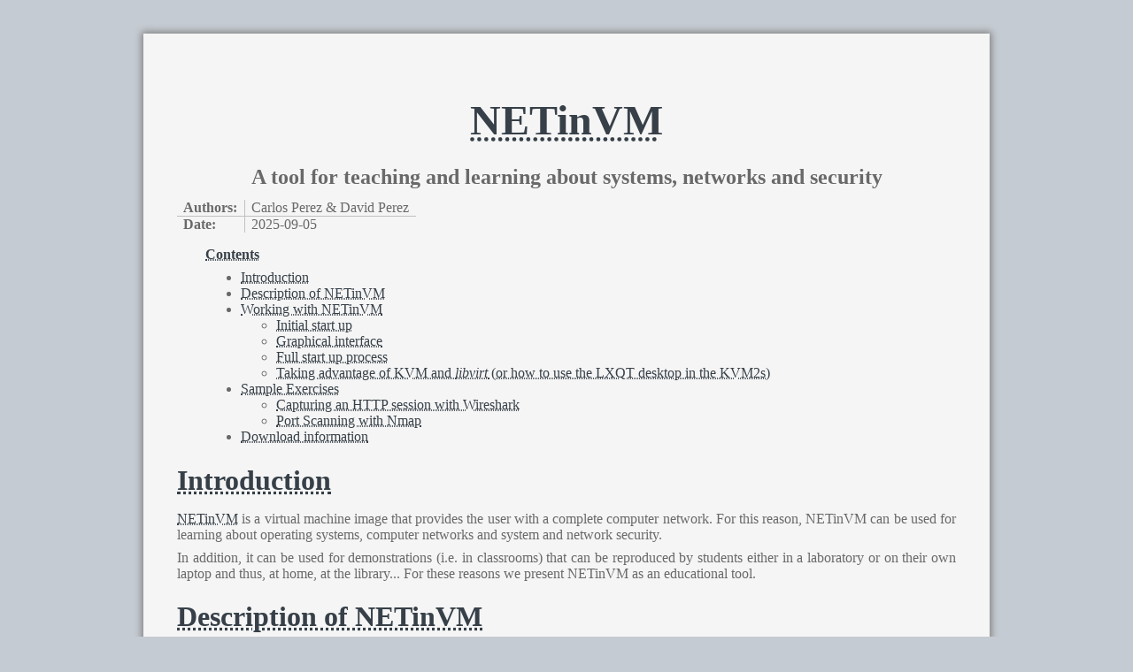

--- FILE ---
content_type: text/html
request_url: https://informatica.uv.es/~carlos/docencia/netinvm/netinvm.html
body_size: 11119
content:
<?xml version="1.0" encoding="utf8"?>
<!DOCTYPE html PUBLIC "-//W3C//DTD XHTML 1.0 Transitional//EN" "http://www.w3.org/TR/xhtml1/DTD/xhtml1-transitional.dtd">
<html xmlns="http://www.w3.org/1999/xhtml" xml:lang="en" lang="en">
<head>
<meta http-equiv="Content-Type" content="text/html; charset=utf8" />
<meta name="generator" content="Docutils 0.21.2: https://docutils.sourceforge.io/" />
<meta name="authors" content="Carlos Perez &amp; David Perez" />
<meta name="date" content="2025-09-05" />
<title>NETinVM</title>
<style type="text/css">

/* Minimal style sheet for the HTML output of Docutils.                    */
/*                                                                         */
/* :Author: Günter Milde, based on html4css1.css by David Goodger          */
/* :Id: $Id: minimal.css 9545 2024-02-17 10:37:56Z milde $                                                               */
/* :Copyright: © 2015, 2021 Günter Milde.                                  */
/* :License: Released under the terms of the `2-Clause BSD license`_,      */
/*    in short:                                                            */
/*                                                                         */
/*    Copying and distribution of this file, with or without modification, */
/*    are permitted in any medium without royalty provided the copyright   */
/*    notice and this notice are preserved.                                */
/*                                                                         */
/*    This file is offered as-is, without any warranty.                    */
/*                                                                         */
/* .. _2-Clause BSD license: http://www.spdx.org/licenses/BSD-2-Clause     */

/* This CSS3 stylesheet defines rules for Docutils elements without        */
/* HTML equivalent. It is required to make the document semantics visible. */
/*                                                                         */
/* .. _validates: http://jigsaw.w3.org/css-validator/validator$link        */

/* titles */
p.topic-title,
p.admonition-title,
p.system-message-title {
  font-weight: bold;
}
p.sidebar-title,
p.rubric {
  font-weight: bold;
  font-size: larger;
}
p.rubric {
  color: maroon;
}
p.subtitle,
p.section-subtitle,
p.sidebar-subtitle {
  font-weight: bold;
  margin-top: -0.5em;
}
h1 + p.subtitle {
  font-size: 1.6em;
}
a.toc-backref {
  color: inherit;
  text-decoration: none;
}

/* Warnings, Errors */
.system-messages h2,
.system-message-title,
pre.problematic,
span.problematic {
  color: red;
}

/* Inline Literals */
.docutils.literal {
  font-family: monospace;
  white-space: pre-wrap;
}
/* do not wrap at hyphens and similar: */
.literal > span.pre { white-space: nowrap; }

/* keep line-breaks (\n) visible */
.pre-wrap { white-space: pre-wrap; }

/* Lists */

/* compact and simple lists: no margin between items */
.simple  li, .simple  ul, .simple  ol,
.compact li, .compact ul, .compact ol,
.simple  > li p, dl.simple  > dd,
.compact > li p, dl.compact > dd {
  margin-top: 0;
  margin-bottom: 0;
}
/* Nested Paragraphs */
p:first-child { margin-top: 0; }
p:last-child { margin-bottom: 0; }
details > p:last-child { margin-bottom: 1em; }

/* Table of Contents */
.contents ul.auto-toc { /* section numbers present */
  list-style-type: none;
}

/* Enumerated Lists */
ol.arabic     { list-style: decimal }
ol.loweralpha { list-style: lower-alpha }
ol.upperalpha { list-style: upper-alpha }
ol.lowerroman { list-style: lower-roman }
ol.upperroman { list-style: upper-roman }

/* Definition Lists and Derivatives */
dt .classifier { font-style: italic }
dt .classifier:before {
  font-style: normal;
  margin: 0.5em;
  content: ":";
}
/* Field Lists and similar */
/* bold field name, content starts on the same line */
dl.field-list,
dl.option-list,
dl.docinfo {
  display: flow-root;
}
dl.field-list > dt,
dl.option-list > dt,
dl.docinfo > dt {
  font-weight: bold;
  clear: left;
  float: left;
  margin: 0;
  padding: 0;
  padding-right: 0.25em;
}
/* Offset for field content (corresponds to the --field-name-limit option) */
dl.field-list > dd,
dl.option-list > dd,
dl.docinfo > dd {
  margin-left:  9em; /* ca. 14 chars in the test examples, fit all Docinfo fields */
}
/* start nested lists on new line */
dd > dl:first-child,
dd > ul:first-child,
dd > ol:first-child {
  clear: left;
}
/* start field-body on a new line after long field names */
dl.field-list > dd > *:first-child,
dl.option-list > dd > *:first-child
{
  display: inline-block;
  width: 100%;
  margin: 0;
}

/* Bibliographic Fields (docinfo) */
dl.docinfo pre.address {
  font: inherit;
  margin: 0.5em 0;
}
dl.docinfo > dd.authors > p { margin: 0; }

/* Option Lists */
dl.option-list > dt { font-weight: normal; }
span.option { white-space: nowrap; }

/* Footnotes and Citations  */

.footnote, .citation { margin: 1em 0; } /* default paragraph skip (Firefox) */
/* hanging indent */
.citation { padding-left: 2em; }
.footnote { padding-left: 1.7em; }
.footnote.superscript { padding-left: 1.0em; }
.citation > .label { margin-left: -2em; }
.footnote > .label { margin-left: -1.7em; }
.footnote.superscript > .label { margin-left: -1.0em; }

.footnote > .label + *,
.citation > .label + * {
  display: inline-block;
  margin-top: 0;
  vertical-align: top;
}
.footnote > .backrefs + *,
.citation > .backrefs + * {
  margin-top: 0;
}
.footnote > .label + p, .footnote > .backrefs + p,
.citation > .label + p, .citation > .backrefs + p {
  display: inline;
  vertical-align: inherit;
}

.backrefs { user-select: none; }
.backrefs > a { font-style: italic; }

/* superscript footnotes */
a[role="doc-noteref"].superscript,
.footnote.superscript > .label,
.footnote.superscript > .backrefs {
  vertical-align: super;
  font-size: smaller;
  line-height: 1;
}
a[role="doc-noteref"].superscript > .fn-bracket,
.footnote.superscript > .label > .fn-bracket {
  /* hide brackets in display but leave for copy/paste */
  display: inline-block;
  width: 0;
  overflow: hidden;
}
[role="doc-noteref"].superscript + [role="doc-noteref"].superscript {
  padding-left: 0.15em; /* separate consecutive footnote references */
  /* TODO: unfortunately, "+" also selects with text between the references. */
}

/* Alignment */
.align-left   {
  text-align: left;
  margin-right: auto;
}
.align-center {
  text-align: center;
  margin-left: auto;
  margin-right: auto;
}
.align-right  {
  text-align: right;
  margin-left: auto;
}
.align-top    { vertical-align: top; }
.align-middle { vertical-align: middle; }
.align-bottom { vertical-align: bottom; }

/* reset inner alignment in figures and tables */
figure.align-left, figure.align-right,
table.align-left, table.align-center, table.align-right {
  text-align: inherit;
}

/* Text Blocks */
.topic { margin: 1em 2em; }
.sidebar,
.admonition,
.system-message {
  margin: 1em 2em;
  border: thin solid;
  padding: 0.5em 1em;
}
div.line-block { display: block; }
div.line-block div.line-block, pre { margin-left: 2em; }

/* Code line numbers: dropped when copying text from the page */
pre.code .ln { display: none; }
pre.code code:before {
  content: attr(data-lineno); /* …, none) fallback not supported by any browser */
  color: gray;
}

/* Tables */
table {
  border-collapse: collapse;
}
td, th {
  border: thin solid silver;
  padding: 0 1ex;
}
.borderless td, .borderless th {
  border: 0;
  padding: 0;
  padding-right: 0.5em /* separate table cells */
}

table > caption, figcaption {
  text-align: left;
  margin-top: 0.2em;
  margin-bottom: 0.2em;
}
table.captionbelow {
  caption-side: bottom;
}

/* MathML (see "math.css" for --math-output=HTML) */
math .boldsymbol { font-weight: bold; }
math.boxed, math .boxed {padding: 0.25em; border: thin solid; }
/* style table similar to AMS "align" or "aligned" environment: */
mtable.cases > mtr > mtd { text-align: left; }
mtable.ams-align > mtr > mtd { padding-left: 0; padding-right: 0; }
mtable.ams-align > mtr > mtd:nth-child(2n) { text-align: left; }
mtable.ams-align > mtr > mtd:nth-child(2n+1) { text-align: right; }
mtable.ams-align > mtr > mtd:nth-child(2n+3) { padding-left: 2em; }
.mathscr mi, mi.mathscr {
  font-family: STIX, XITSMathJax_Script, rsfs10,
               "Asana Math", Garamond, cursive;
}

/* Document Header and Footer */
header { border-bottom: 1px solid black; }
footer { border-top: 1px solid black; }

/* Images are block-level by default in Docutils */
/* New HTML5 block elements: set display for older browsers */
img, svg, header, footer, main, aside, nav, section, figure, video, details {
  display: block;
}
svg { width: auto; height: auto; }  /* enable scaling of SVG images */
/* inline images */
p img, p svg, p video { display: inline; }

</style>
<style type="text/css">

/* CSS31_ style sheet for the output of Docutils HTML writers.             */
/* Rules for easy reading and pre-defined style variants.                  */
/*                                                                         */
/* :Author: Günter Milde, based on html4css1.css by David Goodger          */
/* :Id: $Id: plain.css 9615 2024-04-06 13:28:15Z milde $                                                               */
/* :Copyright: © 2015 Günter Milde.                                        */
/* :License: Released under the terms of the `2-Clause BSD license`_,      */
/*    in short:                                                            */
/*                                                                         */
/*    Copying and distribution of this file, with or without modification, */
/*    are permitted in any medium without royalty provided the copyright   */
/*    notice and this notice are preserved.                                */
/*                                                                         */
/*    This file is offered as-is, without any warranty.                    */
/*                                                                         */
/* .. _2-Clause BSD license: http://www.spdx.org/licenses/BSD-2-Clause     */
/* .. _CSS3: https://www.w3.org/Style/CSS/                                 */


/* Document Structure */
/* ****************** */

/* "page layout" */
body {
  margin: 0;
  background-color: #dbdbdb;
  --field-indent: 9em; /* default indent of fields in field lists */
}
main, footer, header {
  line-height:1.6;
  /* avoid long lines --> better reading */
  /* optimum is 45…75 characters/line <http://webtypography.net/2.1.2> */
  /* OTOH: lines should not be too short because of missing hyphenation, */
  max-width: 50rem;
  padding: 1px 2%; /* 1px on top avoids grey bar above title (mozilla) */
  margin: auto;
}
main {
  counter-reset: table figure;
  background-color: white;
}
footer, header {
  font-size: smaller;
  padding: 0.5em 2%;
  border: none;
}

/* Table of Contents */
ul.auto-toc > li > p {
  padding-left: 1em;
  text-indent: -1em;
}
nav.contents ul {
  padding-left: 1em;
}
main > nav.contents ul ul ul ul:not(.auto-toc) {
  list-style-type: '\2B29\ ';
}
main > nav.contents ul ul ul ul ul:not(.auto-toc) {
  list-style-type: '\2B1D\ ';
}

/* Transitions */
hr.docutils {
  width: 80%;
  margin-top: 1em;
  margin-bottom: 1em;
  clear: both;
}

/* Paragraphs */

/* vertical space (parskip) */
p, ol, ul, dl, li,
.footnote, .citation,
div > math,
table {
  margin-top: 0.5em;
  margin-bottom: 0.5em;
}

h1, h2, h3, h4, h5, h6,
dd, details > p:last-child {
  margin-bottom: 0.5em;
}

/* Lists */
/* ===== */

/* Definition Lists */
/* Indent lists nested in definition lists */
dd > ul:only-child, dd > ol:only-child { padding-left: 1em; }

/* Description Lists */
/* styled like in most dictionaries, encyclopedias etc. */
dl.description {
  display: flow-root;
}
dl.description > dt {
  font-weight: bold;
  clear: left;
  float: left;
  margin: 0;
  padding: 0;
  padding-right: 0.3em;
}
dl.description > dd:after {
  display: table;
  content: "";
  clear: left; /* clearfix for empty descriptions */
}

/* Field Lists */

dl.field-list > dd,
dl.docinfo > dd {
  margin-left: var(--field-indent); /* adapted in media queries or HTML */
}

/* example for custom field-name width */
dl.field-list.narrow > dd {
  --field-indent: 5em;
}
/* run-in: start field-body on same line after long field names */
dl.field-list.run-in > dd p {
  display: block;
}

/* Bibliographic Fields */

/* generally, bibliographic fields use dl.docinfo */
/* but dedication and abstract are placed into divs */
div.abstract p.topic-title {
  text-align: center;
}
div.dedication {
  margin: 2em 5em;
  text-align: center;
  font-style: italic;
}
div.dedication p.topic-title {
  font-style: normal;
}

/* disclosures */
details { padding-left: 1em; }
summary { margin-left: -1em; }

/* Text Blocks */
/* =========== */

/* Literal Blocks */
pre.literal-block, pre.doctest-block,
pre.math, pre.code {
  font-family: monospace;
}

/* Block Quotes and Topics */
bockquote { margin: 1em 2em; }
blockquote p.attribution,
.topic p.attribution {
  text-align: right;
  margin-left: 20%;
}

/* Tables */
/* ====== */

/* th { vertical-align: bottom; } */

table tr { text-align: left; }

/* "booktabs" style (no vertical lines) */
table.booktabs {
  border: 0;
  border-top: 2px solid;
  border-bottom: 2px solid;
  border-collapse: collapse;
}
table.booktabs * {
  border: 0;
}
table.booktabs th {
  border-bottom: thin solid;
}

/* numbered tables (counter defined in div.document) */
table.numbered > caption:before {
  counter-increment: table;
  content: "Table " counter(table) ": ";
  font-weight: bold;
}

/* Explicit Markup Blocks */
/* ====================== */

/* Footnotes and Citations */
/* ----------------------- */

/* line on the left */
.footnote-list {
  border-left: solid thin;
  padding-left: 0.25em;
}

/* Directives */
/* ---------- */

/* Body Elements */
/* ~~~~~~~~~~~~~ */

/* Images and Figures */

/* let content flow to the side of aligned images and figures */
figure.align-left,
img.align-left,
svg.align-left,
video.align-left,
div.align-left,
object.align-left {
  clear: left;
  float: left;
  margin-right: 1em;
}
figure.align-right,
img.align-right,
svg.align-right,
video.align-right,
div.align-right,
object.align-right {
  clear: right;
  float: right;
  margin-left: 1em;
}
/* Stop floating sidebars, images and figures */
h1, h2, h3, h4, footer, header { clear: both; }

/* Numbered figures */
figure.numbered > figcaption > p:before {
  counter-increment: figure;
  content: "Figure " counter(figure) ": ";
  font-weight: bold;
}

/* Admonitions and System Messages */
.caution p.admonition-title,
.attention p.admonition-title,
.danger p.admonition-title,
.error p.admonition-title,
.warning p.admonition-title,
div.error {
  color: red;
}

/* Sidebar */
/* Move right. In a layout with fixed margins, */
/* it can be moved into the margin.            */
aside.sidebar {
  width: 30%;
  max-width: 26em;
  float: right;
  clear: right;
  margin-left: 1em;
  margin-right: -1%;
  background-color: #fffffa;
}


/* Code */
pre.code { padding: 0.7ex }
pre.code, code { background-color: #eeeeee }
/* basic highlighting: for a complete scheme, see */
/* https://docutils.sourceforge.io/sandbox/stylesheets/ */
pre.code .comment, code .comment { color: #5C6576 }
pre.code .keyword, code .keyword { color: #3B0D06; font-weight: bold }
pre.code .literal.string, code .literal.string { color: #0C5404 }
pre.code .name.builtin, code .name.builtin { color: #352B84 }
pre.code .deleted, code .deleted { background-color: #DEB0A1}
pre.code .inserted, code .inserted { background-color: #A3D289}


/* Epigraph           */
/* Highlights         */
/* Pull-Quote         */
/* Compound Paragraph */
/* Container          */

/* Inline Markup */
/* ============= */

sup, sub { line-height: 0.8; } /* do not add leading for lines with sup/sub */

/* Inline Literals                                          */
/* possible values: normal, nowrap, pre, pre-wrap, pre-line */
/*   span.docutils.literal { white-space: pre-wrap; }       */

/* Hyperlink References */
a { text-decoration: none; }

/* External Targets       */
/*   span.target.external */
/* Internal Targets       */
/*   span.target.internal */
/* Footnote References    */
/*   a[role="doc-noteref"] */
/* Citation References    */
/*   a.citation-reference */

</style>
<style type="text/css">

:root {
    /* HSLA: hue, saturation, lightness, alpha */
        /* hue: degree on the color wheel (0-360), 0 is red, 120 green, 240 blue */
        /* saturation: 0% shade of grey - 100% full color */
        /* lightness: 0% black - 100% white */
        /* alpha: opacity 0.0 fully transparent - 1.0 fully opaque */
    /* Elijo hue y saturation */
        /* lightness para los diferentes elementos */
        /* para los a-visited me ha ido bien bajar el lightness (lo oscurece) */
        /* opacity lo veo bien para el background */

    /* #708090 rgb(112, 128, 144) hsl(210, 13%, 50%) SlateGray */
    /* Usar el modo bloque de Kate cambiar el color base */

    --color-h1-title:                    hsl(210, 13%, 20%, 1.0);
    --color-a-link:                      hsl(210, 13%, 25%, 1.0);
    --color-a-hover-active:              hsl(210, 13%, 75%, 1.0);
    --color-a-visited:                   hsl(210, 30%, 50%, 1.0);
    --color-background:                  hsl(210, 13%, 20%, 0.5);
    --color-admonition-title-background: hsl(210, 13%, 86%, 1.0);
    --color-body:                        dimgray;
    --color-body-background:             whitesmoke;
    --color-document-background:         whitesmoke;
    --color-main-background:             whitesmoke;
}

body {
    color: var(--color-body);
    background-color: var(--color-body-background);
    text-align: justify;
    margin: 0;
    padding: 1%;
    padding-top: 3%;
    padding-bottom: 3%;
}
div.document, main {
    line-height: normal;
    margin: auto;
    padding: 3%;
    max-width: 55em;
    background-color: var(--color-document-background);
    box-shadow: 0em 0em 0.5em 0.1em gray;
}
main {
    background-color: var(--color-main-background);
}
h1.title {
    font-size: 300%;
    color: var(--color-h1-title);
    text-shadow: 0.1em 0.1em 0.2em gray; 
    text-align: center;
}
h2.subtitle {
    text-align: center;
}
a:link, a:visited {
    color: var(--color-a-link);
    text-decoration: none;
    text-shadow: 0.05em 0.05em 0.1em gray;
}
a:visited {
    color: var(--color-a-visited);
}
a:hover, a:active { 
    color: var(--color-a-hover-active);
    text-decoration: none;
}
.caption {
    font-size: 90%;
    font-style: oblique;
}
div.admonition {
    border: none;
    padding: 0.75em;
    box-shadow: 0.05em 0.05em 0.1em 0.1em gray;
}    
.admonition-title {
    text-align: center;
    background-color: var(--color-admonition-title-background);
/*     border-bottom: thin solid; */
    margin-left: 10%;
    margin-right: 10%;
    margin-bottom: 1em;
}
/* permite wrapping respetando los espacios */
pre.literal-block {
    white-space: pre-wrap;
}

</style>
<style type="text/css">


:root {
    /* HSLA: hue, saturation, lightness, alpha */
        /* hue: degree on the color wheel (0-360), 0 is red, 120 green, 240 blue */
        /* saturation: 0% shade of grey - 100% full color */
        /* lightness: 0% black - 100% white */
        /* alpha: opacity 0.0 fully transparent - 1.0 fully opaque */
    /* Elijo hue y saturation */
        /* lightness para los diferentes elementos */
        /* para los a-visited me ha ido bien bajar el lightness (lo oscurece) */
        /* opacity lo veo bien para el background */

    /* #a0522d rgb(62.75, 32.16, 17.65) hsl(19, 56, 40) Sienna */
    /* Usar el modo bloque de Kate cambiar el color base */

--color-background:                  hsl(210, 13%, 60%, 0.5);
}

body {
    background-color: var(--color-background);
}
h1, h2, h3, h4, h5, h6 {
    text-align: left;
}
h1.title {
    color: var(--color-h1-title);
}
a:link, a:visited {
    color: var(--color-a-link);
    text-decoration: underline;
    text-decoration-style: dotted;
    text-shadow: none;
}
a:visited {
    color: var(--color-a-visited);
}
a:hover, a:active {
    color: var(--color-a-hover-active);
}
.admonition-title {
    background-color: var(--color-admonition-title-background);
}


</style>
</head>
<body>
<div class="document" id="netinvm">
<h1 class="title"><a class="reference external" href="index.html">NETinVM</a></h1>
<h2 class="subtitle" id="a-tool-for-teaching-and-learning-about-systems-networks-and-security">A tool for teaching and learning about systems, networks and security</h2>
<table class="docinfo" frame="void" rules="none">
<col class="docinfo-name" />
<col class="docinfo-content" />
<tbody valign="top">
<tr><th class="docinfo-name">Authors:</th>
<td>Carlos Perez &amp; David Perez</td></tr>
<tr><th class="docinfo-name">Date:</th>
<td>2025-09-05</td></tr>
</tbody>
</table>
<div class="contents topic" id="contents">
<p class="topic-title"><a class="reference internal" href="#top">Contents</a></p>
<ul class="simple">
<li><a class="reference internal" href="#introduction" id="toc-entry-1">Introduction</a></li>
<li><a class="reference internal" href="#description-of-netinvm" id="toc-entry-2">Description of NETinVM</a></li>
<li><a class="reference internal" href="#working-with-netinvm" id="toc-entry-3">Working with NETinVM</a><ul>
<li><a class="reference internal" href="#initial-start-up" id="toc-entry-4">Initial start up</a></li>
<li><a class="reference internal" href="#graphical-interface" id="toc-entry-5">Graphical interface</a></li>
<li><a class="reference internal" href="#full-start-up-process" id="toc-entry-6">Full start up process</a></li>
<li><a class="reference internal" href="#taking-advantage-of-kvm-and-libvirt-or-how-to-use-the-lxqt-desktop-in-the-kvm2s" id="toc-entry-7">Taking advantage of KVM and <em>libvirt</em> (or how to use the LXQT desktop in the KVM2s)</a></li>
</ul>
</li>
<li><a class="reference internal" href="#sample-exercises" id="toc-entry-8">Sample Exercises</a><ul>
<li><a class="reference internal" href="#capturing-an-http-session-with-wireshark" id="toc-entry-9">Capturing an HTTP session with Wireshark</a></li>
<li><a class="reference internal" href="#port-scanning-with-nmap" id="toc-entry-10">Port Scanning with Nmap</a></li>
</ul>
</li>
<li><a class="reference internal" href="#download-information" id="toc-entry-11">Download information</a></li>
</ul>
</div>
<div class="section" id="introduction">
<h1><a class="toc-backref" href="#toc-entry-1">Introduction</a></h1>
<p><a class="reference external" href="index.html">NETinVM</a> is a virtual machine image that provides the user with a complete computer network. For this reason, NETinVM can be used for learning about operating systems, computer networks and system and network security.</p>
<p>In addition, it can be used for demonstrations (i.e. in classrooms) that can be reproduced by students either in a laboratory or on their own laptop and thus, at home, at the library... For these reasons we present NETinVM as an educational tool.</p>
</div>
<div class="section" id="description-of-netinvm">
<h1><a class="toc-backref" href="#toc-entry-2">Description of NETinVM</a></h1>
<p><a class="reference external" href="index.html">NETinVM</a> is a virtual machine image that contains, ready to run, a series of <a class="reference external" href="http://www.linux-kvm.org">Kernel Virtual Machine</a> (KVM) virtual machines. When started, the KVM virtual machines create a whole computer network; hence the name NETinVM, an acronym for <em>NETwork in Virtual Machine</em>. This virtual network has been called 'example.net' and has fully qualified domain names defined for the systems: 'base.example.net', 'fw.example.net', etc.</p>
<p>Since NETinVM is a virtual machine and it contains other virtual machines, there are 2 virtualization levels. For this reason, the NETinVM virtual machine is called L1VM (level 1 virtual machine) and the internal KVM machines are called L2VM or KVM2 (for historical reasons).</p>
<p>All of the virtual machines use the Linux operating system. The L1VM is called 'base' and it runs <a class="reference external" href="http://debian.org">Debian</a> 12. KVM2 machines (L2VM) also use <a class="reference external" href="http://debian.org">Debian</a> 12 and they have different names depending on their network location, because they are grouped into three different subnets: corporate, perimeter and external. The subnetworks are named 'int' (for internal network), 'dmz' (for DMZ or demilitarized zone, usually used as a synonym for perimeter network) and 'ext' (for external network).</p>
<p>One of the KVMvirtual machine 2 machines, 'fw', interconnects the three networks ('int, 'dmz' and 'ext'), allowing for communication and packet filtering. The rest of the KVM2 machines have only one network interface, connected to the network they are named after:</p>
<dl class="docutils">
<dt><tt class="docutils literal">int&lt;X&gt;</tt></dt>
<dd>KVM2s connected to the internal network. <tt class="docutils literal">&lt;X&gt;</tt> can take values from 'a' to 'f', both inclusive. These machines only offer SSH service by default.</dd>
<dt><tt class="docutils literal">dmz&lt;X&gt;</tt></dt>
<dd><p class="first">KVM2s connected to the perimeter network (DMZ). They are supposed to be bastion nodes. Two preconfigured bastion nodes are provided, each one with its appropriate alias:</p>
<ul class="last simple">
<li>'dmza' is aliased as 'www.example.net' and it offers HTTP and HTTPS
services.</li>
<li>'dmzb' is aliased as 'ftp.example.net' and it offers FTP.</li>
</ul>
</dd>
<dt><tt class="docutils literal">ext&lt;X&gt;</tt></dt>
<dd>KVM2s connected to the external network (ie: Internet).</dd>
</dl>
<p>Because a picture paints a thousand words, or so they say, the following figure shows NETinVM with all of the virtual machines running inside.</p>
<div class="figure align-center">
<img alt="|netinvm| overview" src="img/netinvm_overview.jpg" style="width: 100%;" />
<p class="caption">General view of NETinVM in VMware. The document <a class="reference external" href="example-net.pdf">example-net.pdf</a> offers a detailed view.</p>
</div>
<p>All of the elements referenced before are shown in the image with their IP and ethernet addresses. The following rules have been used for assigning addresses:</p>
<ul class="simple">
<li>IP addresses are of the form 10.5.&lt;NET&gt;.&lt;MACHINE&gt;, where &lt;NET&gt; is either 0 ('ext'), 1
('dmz') or 2 ('int'), and &lt;MACHINE&gt; is either 10 for 'exta', 'dmza' or 'inta', 11 for  'b' and so on up to 15 for 'f'.</li>
<li>Network masks are 24 bits (255.255.255.0).</li>
<li>Ethernet addresses are CA:FE:00:00:0&lt;NET&gt;:0&lt;MACHINE&gt;, where &lt;NET&gt; is either 0,
1 or 2 (following the same domain rule as IP addressing) and &lt;MACHINE&gt; is either a, b, c, d, e or f.</li>
<li>The interfaces of 'fw' use 254 for IP and FE for ethernet.</li>
<li>The interfaces of 'base' use 1 for IP and 01 for ethernet.</li>
</ul>
<p>In addition to the computers and networks already described, the figure also shows the real computer where NETinVM runs ('REAL COMPUTER') and VMware Workstations's typical network interface ('vmnet8'), which optionally interconnects NETinVM's networks with the external word.</p>
<p>When they boot, all KVM virtual machines get their network configuration from 'base', which provides DHCP and DNS services to the three NETinVM networks through its interfaces 'virbr-ext', 'virbr-dmz' and 'virbr-int'.</p>
<p>Routing works as follows:</p>
<ul class="simple">
<li>The default gateway for the internal and perimeter networks (machines 'int&lt;X&gt;' and
'dmz&lt;X&gt;') is 'fw' (more specifically, the IP address of 'fw' in the corresponding internal or perimeter subnet).</li>
<li>The default gateway for 'fw' is 'base' (its external network address).</li>
<li>'base' (its external network address) is also the default gateway for
machines in the external network ('ext&lt;X&gt;'), but they are configured to use 'fw' (external network address) as the gateway for accessing machines in the perimeter and internal networks.</li>
</ul>
<p>Thus, IP traffic exchanged among the three networks goes through 'fw', while traffic going out from NETinVM to the external world goes through 'fw' if (and only if) it comes from the internal or perimeter networks. All traffic going to the real world (outside NETinVM) exits through 'base' which, applies IP forwarding and NAT to this outgoing traffic, and routes it back through the external network using the routing table 'netinvm'.</p>
<p>Communication between 'base' and any KVM2 machine, in both directions, is direct, without going through 'fw'. (When the communication is started from a KVM2 machine, the IP address of the interface of 'base' in the corresponding network must be used.) This configuration permits access from 'base' to all KVM2 machines using SSH independently of the packet filtering configuration at 'fw'.</p>
</div>
<div class="section" id="working-with-netinvm">
<h1><a class="toc-backref" href="#toc-entry-3">Working with NETinVM</a></h1>
<div class="section" id="initial-start-up">
<h2><a class="toc-backref" href="#toc-entry-4">Initial start up</a></h2>
<p>To start NETinVM you need to download the VMware image, uncompress it and run it with the VMware Workstation program, which can be downloaded free of charge from <a class="reference external" href="http://www.vmware.com">VMware</a>.</p>
<p>Once the VMware has been started, <em>base.example.net</em> is running, offering a standard KDE desktop for the unprivileged user <em>user1</em>. Its password is &quot;You can change me.&quot;. The same password is valid for <em>root</em>, also. (The same users and passwords are also valid for KVM2 machines).</p>
<p>The idea is for <em>base</em> to be a desktop in which to work while doing exercises and that's why it includes LibreOffice and other similar tools. It is also designed to be the best place to monitor the traffic in the internal networks. To this extent, each network switch has a mirror port named after the corresponding network (<em>mirror-ext</em>, <em>mirror-dmz</em> and <em>mirror-int</em>). And <em>base</em> also includes <em>wireshark</em> and <em>tcpdump</em>. Other tools can, of course, be added by the user.</p>
</div>
<div class="section" id="graphical-interface">
<h2><a class="toc-backref" href="#toc-entry-5">Graphical interface</a></h2>
<p>NETinVM includes a &quot;Folder View&quot; component labelled &quot;KVM machines&quot; with graphical links to applications:</p>
<div class="figure align-center">
<img alt="KVM desktop folder" src="img/KVM_desktop_folder.jpg" />
<p class="caption">Links to applications to perfom most usual tasks with KVM2 machines.</p>
</div>
<p>When clicked on them, the links perform the following actions:</p>
<dl class="docutils">
<dt>&quot;Run all&quot;</dt>
<dd>Brings to life NETinVM (see <a class="reference internal" href="#full-start-up-process">Full start up process</a>).</dd>
<dt>&quot;Shutdown all&quot;</dt>
<dd>Shuts down all KVM2 machines.</dd>
<dt>&quot;Backup KVM machines&quot;</dt>
<dd>Creates a backup of the whole NETinVM network. (All machines must be shut down before backing up.) The backup is stored in a &quot;tar.gz&quot; file whose name can be set during the process. By default, backups are stored in &quot;~user1/netinvm/backups&quot; and are named &quot;kvm_machines_yyyy-mm-dd_hh-mm.tgz&quot;, where &quot;yyyy-mm-dd_hh-mm&quot; stands for date (year, month, day of month) and time (hours, minutes).</dd>
<dt>&quot;Restore KVM machines&quot;</dt>
<dd>Deletes current KVM2 machine's state and restores a previous one. The backup file can be selected during the process. (All machines must be shut down before restoring a backup.)</dd>
<dt>&quot;NETinVM Documentacion&quot;</dt>
<dd>Launches a browser which shows a local copy of this documentation.</dd>
<dt>&quot;Configure my machines&quot;</dt>
<dd>Launches an editor to tune the script used by &quot;Run my machines&quot;.</dd>
<dt>&quot;Run my machines&quot;</dt>
<dd>Brings to life the subset of KVM2s specified with &quot;Configure my machines&quot;.</dd>
</dl>
</div>
<div class="section" id="full-start-up-process">
<h2><a class="toc-backref" href="#toc-entry-6">Full start up process</a></h2>
<p>The command <tt class="docutils literal">netinvm_run_all</tt> is the magic word that brings to life <em>almost</em> everything in NETinVM. Specifically, it launches the following elements:</p>
<ul class="simple">
<li>the virtual switches that make up the external (ext), internal (int) and screened (dmz) networks</li>
<li>the KVM2 virtual machines: fw, exta, inta and dmza.</li>
</ul>
<p>Although NETinVM is ready to run up to six KVM2 virtual machines per network ('a' through 'f'), with just the four mentioned above it is possible to develop a wide range of activities. Of course, in practice, the less KVM2 virtual systems running the faster the entire system will run.</p>
<p>Each KVM2 virtual machine starts up on a different KDE virtual desktop:</p>
<ul class="simple">
<li>exta on desktop 2</li>
<li>fw on desktop 4</li>
<li>dmza on desktop 5</li>
<li>inta on desktop 8</li>
</ul>
<p>On each desktop the following elements, all shown in the figure below, can be identified:</p>
<ul class="simple">
<li>A terminal window that, at the end of the booting process, allows the user to log into the KVM2 virtual sytem. It is the equivalent of a serial terminal hardwired to the KVM2 virtual system.</li>
<li>Two more terminal windows which also work as terminals of the KVM2 virtual system, but start minimized.</li>
</ul>
<div class="figure align-center">
<a class="reference external image-reference" href="img/netinvm_exta.jpg">
<img alt="exta" src="img/netinvm_exta.jpg" style="width: 100%;" />
</a>
<p class="caption">View of desktop 2 after booting <tt class="docutils literal">exta</tt>.</p>
</div>
<p>Once all KVM2 virtual systems have been started it is easy to locate their corresponding windows by using the list of windows from KDE, which can be accessed by clicking on the &quot;Window list&quot; icon in the panel or pressing 'Meta-w'. The result should be similar to the following figure:</p>
<div class="figure align-center">
<img alt="|netinvm| window list" src="img/netinvm_window_list.jpg" />
<p class="caption">List of windows after all KVM2 virtual systems have been started.</p>
</div>
<p>All KVM2 virtual systems have an unprivileged user <em>user1</em>. The default password for both <em>user1</em> an <em>root</em> in all KVM2 machines is (as with &quot;base&quot;) &quot;You can change me.&quot;.</p>
</div>
<div class="section" id="taking-advantage-of-kvm-and-libvirt-or-how-to-use-the-lxqt-desktop-in-the-kvm2s">
<h2><a class="toc-backref" href="#toc-entry-7">Taking advantage of KVM and <em>libvirt</em> (or how to use the LXQT desktop in the KVM2s)</a></h2>
<p>Although the KVM version of NETinVM has been designed to offer the same interface than previous NETinVM releases, this version uses <a class="reference external" href="https://libvirt.org"><em>libvirt</em></a>. For this reason, NETinVM can also be used to learn about KVM and <em>libvirt</em> using online documentation.</p>
<p>In addition, the &quot;virt-viewer&quot; application can be used to launch a LXQT desktop in any of the KVM2 machines. For example, to start LXQT in &quot;exta&quot;:</p>
<ul class="simple">
<li>Start &quot;exta&quot; using &quot;Run all&quot;, &quot;Run my machines&quot; or by executing &quot;netinvm_run exta&quot;.</li>
<li>From a terminal in &quot;base&quot;, as user &quot;user1&quot;, run &quot;virt-viewer --attach exta&quot;.</li>
<li>In the graphical console launched by &quot;virt-viewer&quot;, log in as &quot;user1&quot;. (If the console is completely black, press ENTER to force a login prompt.)</li>
<li>Run &quot;startx&quot;.</li>
<li>A full LXQT desktop should start after a few seconds.</li>
</ul>
</div>
</div>
<div class="section" id="sample-exercises">
<h1><a class="toc-backref" href="#toc-entry-8">Sample Exercises</a></h1>
<p>The following documents describe some sample exercises that can be carried out using NETinVM.</p>
<div class="section" id="capturing-an-http-session-with-wireshark">
<h2><a class="toc-backref" href="#toc-entry-9">Capturing an HTTP session with Wireshark</a></h2>
<p>Capture an HTTP session from &quot;exta&quot; to &quot;www.example.net&quot; using Wireshark: <a class="reference external" href="ex-wireshark.html">Capturing an HTTP session with Wireshark</a>.</p>
</div>
<div class="section" id="port-scanning-with-nmap">
<h2><a class="toc-backref" href="#toc-entry-10">Port Scanning with Nmap</a></h2>
<p>Perform a full port scan against &quot;www.example.net&quot; from &quot;exta.example.net&quot;: <a class="reference external" href="ex-nmap.html">Port Scanning with Nmap</a>.</p>
</div>
</div>
<div class="section" id="download-information">
<h1><a class="toc-backref" href="#toc-entry-11">Download information</a></h1>
<p><a class="reference external" href="index.html">NETinVM</a> can be downloaded directly from its main page: <a class="reference external" href="index.html#download">index.html</a></p>
</div>
</div>
</body>
</html>
